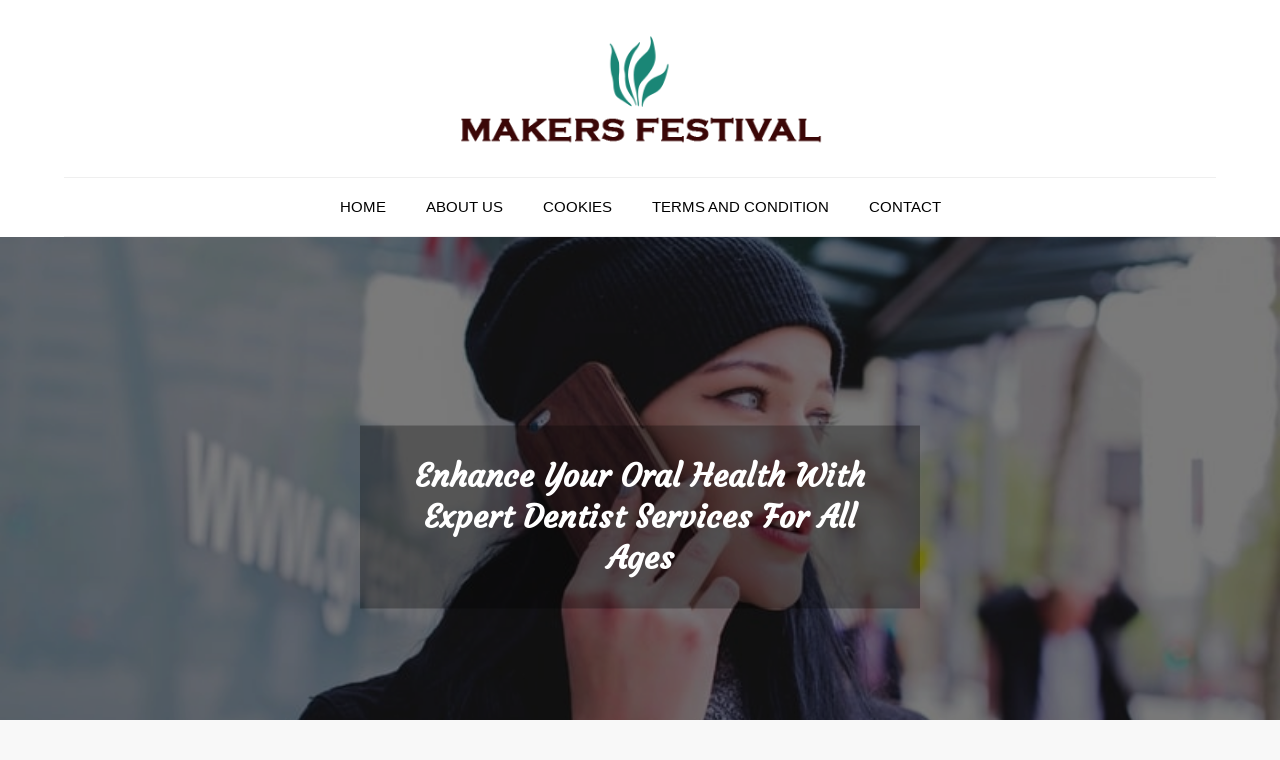

--- FILE ---
content_type: text/html; charset=UTF-8
request_url: https://makersfestival.com.au/enhance-your-oral-health-with-expert-dentist-services-for-all-ages/
body_size: 10048
content:
<!DOCTYPE html> <html dir="ltr" lang="en-US"><head>
	<meta charset="UTF-8">
	<meta name="viewport" content="width=device-width, initial-scale=1">
	<link rel="profile" href="https://gmpg.org/xfn/11">
			<link rel="pingback" href="https://makersfestival.com.au/xmlrpc.php">
	
<title>Enhance Your Oral Health With Expert Dentist Services For All Ages</title>

		<!-- All in One SEO 4.9.3 - aioseo.com -->
	<meta name="robots" content="max-snippet:-1, max-image-preview:large, max-video-preview:-1" />
	<meta name="author" content="Melita Pavičić"/>
	<link rel="canonical" href="https://makersfestival.com.au/enhance-your-oral-health-with-expert-dentist-services-for-all-ages/" />
	<meta name="generator" content="All in One SEO (AIOSEO) 4.9.3" />
		<script type="application/ld+json" class="aioseo-schema">
			{"@context":"https:\/\/schema.org","@graph":[{"@type":"Article","@id":"https:\/\/makersfestival.com.au\/enhance-your-oral-health-with-expert-dentist-services-for-all-ages\/#article","name":"Enhance Your Oral Health With Expert Dentist Services For All Ages","headline":"Enhance Your Oral Health With Expert Dentist Services For All Ages","author":{"@id":"https:\/\/makersfestival.com.au\/author\/drood1938\/#author"},"publisher":{"@id":"https:\/\/makersfestival.com.au\/#organization"},"image":{"@type":"ImageObject","url":"https:\/\/makersfestival.com.au\/wp-content\/uploads\/2020\/11\/makers.png","@id":"https:\/\/makersfestival.com.au\/#articleImage","width":430,"height":150},"datePublished":"2024-01-18T16:29:05+00:00","dateModified":"2024-01-18T16:29:05+00:00","inLanguage":"en-US","mainEntityOfPage":{"@id":"https:\/\/makersfestival.com.au\/enhance-your-oral-health-with-expert-dentist-services-for-all-ages\/#webpage"},"isPartOf":{"@id":"https:\/\/makersfestival.com.au\/enhance-your-oral-health-with-expert-dentist-services-for-all-ages\/#webpage"},"articleSection":"Uncategorized"},{"@type":"BreadcrumbList","@id":"https:\/\/makersfestival.com.au\/enhance-your-oral-health-with-expert-dentist-services-for-all-ages\/#breadcrumblist","itemListElement":[{"@type":"ListItem","@id":"https:\/\/makersfestival.com.au#listItem","position":1,"name":"Home","item":"https:\/\/makersfestival.com.au","nextItem":{"@type":"ListItem","@id":"https:\/\/makersfestival.com.au\/category\/uncategorized\/#listItem","name":"Uncategorized"}},{"@type":"ListItem","@id":"https:\/\/makersfestival.com.au\/category\/uncategorized\/#listItem","position":2,"name":"Uncategorized","item":"https:\/\/makersfestival.com.au\/category\/uncategorized\/","nextItem":{"@type":"ListItem","@id":"https:\/\/makersfestival.com.au\/enhance-your-oral-health-with-expert-dentist-services-for-all-ages\/#listItem","name":"Enhance Your Oral Health With Expert Dentist Services For All Ages"},"previousItem":{"@type":"ListItem","@id":"https:\/\/makersfestival.com.au#listItem","name":"Home"}},{"@type":"ListItem","@id":"https:\/\/makersfestival.com.au\/enhance-your-oral-health-with-expert-dentist-services-for-all-ages\/#listItem","position":3,"name":"Enhance Your Oral Health With Expert Dentist Services For All Ages","previousItem":{"@type":"ListItem","@id":"https:\/\/makersfestival.com.au\/category\/uncategorized\/#listItem","name":"Uncategorized"}}]},{"@type":"Organization","@id":"https:\/\/makersfestival.com.au\/#organization","name":"Makers Festival","description":"Its Universal General Niche Blog","url":"https:\/\/makersfestival.com.au\/","logo":{"@type":"ImageObject","url":"https:\/\/makersfestival.com.au\/wp-content\/uploads\/2020\/11\/makers.png","@id":"https:\/\/makersfestival.com.au\/enhance-your-oral-health-with-expert-dentist-services-for-all-ages\/#organizationLogo","width":430,"height":150},"image":{"@id":"https:\/\/makersfestival.com.au\/enhance-your-oral-health-with-expert-dentist-services-for-all-ages\/#organizationLogo"}},{"@type":"Person","@id":"https:\/\/makersfestival.com.au\/author\/drood1938\/#author","url":"https:\/\/makersfestival.com.au\/author\/drood1938\/","name":"Melita Pavi\u010di\u0107","image":{"@type":"ImageObject","@id":"https:\/\/makersfestival.com.au\/enhance-your-oral-health-with-expert-dentist-services-for-all-ages\/#authorImage","url":"https:\/\/secure.gravatar.com\/avatar\/225d7082a3c1c71af4543a3ad0868591?s=96&d=mm&r=g","width":96,"height":96,"caption":"Melita Pavi\u010di\u0107"}},{"@type":"WebPage","@id":"https:\/\/makersfestival.com.au\/enhance-your-oral-health-with-expert-dentist-services-for-all-ages\/#webpage","url":"https:\/\/makersfestival.com.au\/enhance-your-oral-health-with-expert-dentist-services-for-all-ages\/","name":"Enhance Your Oral Health With Expert Dentist Services For All Ages","inLanguage":"en-US","isPartOf":{"@id":"https:\/\/makersfestival.com.au\/#website"},"breadcrumb":{"@id":"https:\/\/makersfestival.com.au\/enhance-your-oral-health-with-expert-dentist-services-for-all-ages\/#breadcrumblist"},"author":{"@id":"https:\/\/makersfestival.com.au\/author\/drood1938\/#author"},"creator":{"@id":"https:\/\/makersfestival.com.au\/author\/drood1938\/#author"},"datePublished":"2024-01-18T16:29:05+00:00","dateModified":"2024-01-18T16:29:05+00:00"},{"@type":"WebSite","@id":"https:\/\/makersfestival.com.au\/#website","url":"https:\/\/makersfestival.com.au\/","name":"Makers Festival","description":"Its Universal General Niche Blog","inLanguage":"en-US","publisher":{"@id":"https:\/\/makersfestival.com.au\/#organization"}}]}
		</script>
		<!-- All in One SEO -->

<link rel='dns-prefetch' href='//fonts.googleapis.com' />
<link rel="alternate" type="application/rss+xml" title="Makers Festival &raquo; Feed" href="https://makersfestival.com.au/feed/" />
<link rel="alternate" type="application/rss+xml" title="Makers Festival &raquo; Comments Feed" href="https://makersfestival.com.au/comments/feed/" />
<link rel="alternate" type="application/rss+xml" title="Makers Festival &raquo; Enhance Your Oral Health With Expert Dentist Services For All Ages Comments Feed" href="https://makersfestival.com.au/enhance-your-oral-health-with-expert-dentist-services-for-all-ages/feed/" />
<script type="text/javascript">
/* <![CDATA[ */
window._wpemojiSettings = {"baseUrl":"https:\/\/s.w.org\/images\/core\/emoji\/14.0.0\/72x72\/","ext":".png","svgUrl":"https:\/\/s.w.org\/images\/core\/emoji\/14.0.0\/svg\/","svgExt":".svg","source":{"concatemoji":"https:\/\/makersfestival.com.au\/wp-includes\/js\/wp-emoji-release.min.js?ver=6.4.7"}};
/*! This file is auto-generated */
!function(i,n){var o,s,e;function c(e){try{var t={supportTests:e,timestamp:(new Date).valueOf()};sessionStorage.setItem(o,JSON.stringify(t))}catch(e){}}function p(e,t,n){e.clearRect(0,0,e.canvas.width,e.canvas.height),e.fillText(t,0,0);var t=new Uint32Array(e.getImageData(0,0,e.canvas.width,e.canvas.height).data),r=(e.clearRect(0,0,e.canvas.width,e.canvas.height),e.fillText(n,0,0),new Uint32Array(e.getImageData(0,0,e.canvas.width,e.canvas.height).data));return t.every(function(e,t){return e===r[t]})}function u(e,t,n){switch(t){case"flag":return n(e,"\ud83c\udff3\ufe0f\u200d\u26a7\ufe0f","\ud83c\udff3\ufe0f\u200b\u26a7\ufe0f")?!1:!n(e,"\ud83c\uddfa\ud83c\uddf3","\ud83c\uddfa\u200b\ud83c\uddf3")&&!n(e,"\ud83c\udff4\udb40\udc67\udb40\udc62\udb40\udc65\udb40\udc6e\udb40\udc67\udb40\udc7f","\ud83c\udff4\u200b\udb40\udc67\u200b\udb40\udc62\u200b\udb40\udc65\u200b\udb40\udc6e\u200b\udb40\udc67\u200b\udb40\udc7f");case"emoji":return!n(e,"\ud83e\udef1\ud83c\udffb\u200d\ud83e\udef2\ud83c\udfff","\ud83e\udef1\ud83c\udffb\u200b\ud83e\udef2\ud83c\udfff")}return!1}function f(e,t,n){var r="undefined"!=typeof WorkerGlobalScope&&self instanceof WorkerGlobalScope?new OffscreenCanvas(300,150):i.createElement("canvas"),a=r.getContext("2d",{willReadFrequently:!0}),o=(a.textBaseline="top",a.font="600 32px Arial",{});return e.forEach(function(e){o[e]=t(a,e,n)}),o}function t(e){var t=i.createElement("script");t.src=e,t.defer=!0,i.head.appendChild(t)}"undefined"!=typeof Promise&&(o="wpEmojiSettingsSupports",s=["flag","emoji"],n.supports={everything:!0,everythingExceptFlag:!0},e=new Promise(function(e){i.addEventListener("DOMContentLoaded",e,{once:!0})}),new Promise(function(t){var n=function(){try{var e=JSON.parse(sessionStorage.getItem(o));if("object"==typeof e&&"number"==typeof e.timestamp&&(new Date).valueOf()<e.timestamp+604800&&"object"==typeof e.supportTests)return e.supportTests}catch(e){}return null}();if(!n){if("undefined"!=typeof Worker&&"undefined"!=typeof OffscreenCanvas&&"undefined"!=typeof URL&&URL.createObjectURL&&"undefined"!=typeof Blob)try{var e="postMessage("+f.toString()+"("+[JSON.stringify(s),u.toString(),p.toString()].join(",")+"));",r=new Blob([e],{type:"text/javascript"}),a=new Worker(URL.createObjectURL(r),{name:"wpTestEmojiSupports"});return void(a.onmessage=function(e){c(n=e.data),a.terminate(),t(n)})}catch(e){}c(n=f(s,u,p))}t(n)}).then(function(e){for(var t in e)n.supports[t]=e[t],n.supports.everything=n.supports.everything&&n.supports[t],"flag"!==t&&(n.supports.everythingExceptFlag=n.supports.everythingExceptFlag&&n.supports[t]);n.supports.everythingExceptFlag=n.supports.everythingExceptFlag&&!n.supports.flag,n.DOMReady=!1,n.readyCallback=function(){n.DOMReady=!0}}).then(function(){return e}).then(function(){var e;n.supports.everything||(n.readyCallback(),(e=n.source||{}).concatemoji?t(e.concatemoji):e.wpemoji&&e.twemoji&&(t(e.twemoji),t(e.wpemoji)))}))}((window,document),window._wpemojiSettings);
/* ]]> */
</script>
<style id='wp-emoji-styles-inline-css' type='text/css'>

	img.wp-smiley, img.emoji {
		display: inline !important;
		border: none !important;
		box-shadow: none !important;
		height: 1em !important;
		width: 1em !important;
		margin: 0 0.07em !important;
		vertical-align: -0.1em !important;
		background: none !important;
		padding: 0 !important;
	}
</style>
<link rel='stylesheet' id='wp-block-library-css' href='https://makersfestival.com.au/wp-includes/css/dist/block-library/style.min.css?ver=6.4.7' type='text/css' media='all' />
<style id='wp-block-library-theme-inline-css' type='text/css'>
.wp-block-audio figcaption{color:#555;font-size:13px;text-align:center}.is-dark-theme .wp-block-audio figcaption{color:hsla(0,0%,100%,.65)}.wp-block-audio{margin:0 0 1em}.wp-block-code{border:1px solid #ccc;border-radius:4px;font-family:Menlo,Consolas,monaco,monospace;padding:.8em 1em}.wp-block-embed figcaption{color:#555;font-size:13px;text-align:center}.is-dark-theme .wp-block-embed figcaption{color:hsla(0,0%,100%,.65)}.wp-block-embed{margin:0 0 1em}.blocks-gallery-caption{color:#555;font-size:13px;text-align:center}.is-dark-theme .blocks-gallery-caption{color:hsla(0,0%,100%,.65)}.wp-block-image figcaption{color:#555;font-size:13px;text-align:center}.is-dark-theme .wp-block-image figcaption{color:hsla(0,0%,100%,.65)}.wp-block-image{margin:0 0 1em}.wp-block-pullquote{border-bottom:4px solid;border-top:4px solid;color:currentColor;margin-bottom:1.75em}.wp-block-pullquote cite,.wp-block-pullquote footer,.wp-block-pullquote__citation{color:currentColor;font-size:.8125em;font-style:normal;text-transform:uppercase}.wp-block-quote{border-left:.25em solid;margin:0 0 1.75em;padding-left:1em}.wp-block-quote cite,.wp-block-quote footer{color:currentColor;font-size:.8125em;font-style:normal;position:relative}.wp-block-quote.has-text-align-right{border-left:none;border-right:.25em solid;padding-left:0;padding-right:1em}.wp-block-quote.has-text-align-center{border:none;padding-left:0}.wp-block-quote.is-large,.wp-block-quote.is-style-large,.wp-block-quote.is-style-plain{border:none}.wp-block-search .wp-block-search__label{font-weight:700}.wp-block-search__button{border:1px solid #ccc;padding:.375em .625em}:where(.wp-block-group.has-background){padding:1.25em 2.375em}.wp-block-separator.has-css-opacity{opacity:.4}.wp-block-separator{border:none;border-bottom:2px solid;margin-left:auto;margin-right:auto}.wp-block-separator.has-alpha-channel-opacity{opacity:1}.wp-block-separator:not(.is-style-wide):not(.is-style-dots){width:100px}.wp-block-separator.has-background:not(.is-style-dots){border-bottom:none;height:1px}.wp-block-separator.has-background:not(.is-style-wide):not(.is-style-dots){height:2px}.wp-block-table{margin:0 0 1em}.wp-block-table td,.wp-block-table th{word-break:normal}.wp-block-table figcaption{color:#555;font-size:13px;text-align:center}.is-dark-theme .wp-block-table figcaption{color:hsla(0,0%,100%,.65)}.wp-block-video figcaption{color:#555;font-size:13px;text-align:center}.is-dark-theme .wp-block-video figcaption{color:hsla(0,0%,100%,.65)}.wp-block-video{margin:0 0 1em}.wp-block-template-part.has-background{margin-bottom:0;margin-top:0;padding:1.25em 2.375em}
</style>
<link rel='stylesheet' id='aioseo/css/src/vue/standalone/blocks/table-of-contents/global.scss-css' href='https://makersfestival.com.au/wp-content/plugins/all-in-one-seo-pack/dist/Lite/assets/css/table-of-contents/global.e90f6d47.css?ver=4.9.3' type='text/css' media='all' />
<style id='classic-theme-styles-inline-css' type='text/css'>
/*! This file is auto-generated */
.wp-block-button__link{color:#fff;background-color:#32373c;border-radius:9999px;box-shadow:none;text-decoration:none;padding:calc(.667em + 2px) calc(1.333em + 2px);font-size:1.125em}.wp-block-file__button{background:#32373c;color:#fff;text-decoration:none}
</style>
<style id='global-styles-inline-css' type='text/css'>
body{--wp--preset--color--black: #000000;--wp--preset--color--cyan-bluish-gray: #abb8c3;--wp--preset--color--white: #ffffff;--wp--preset--color--pale-pink: #f78da7;--wp--preset--color--vivid-red: #cf2e2e;--wp--preset--color--luminous-vivid-orange: #ff6900;--wp--preset--color--luminous-vivid-amber: #fcb900;--wp--preset--color--light-green-cyan: #7bdcb5;--wp--preset--color--vivid-green-cyan: #00d084;--wp--preset--color--pale-cyan-blue: #8ed1fc;--wp--preset--color--vivid-cyan-blue: #0693e3;--wp--preset--color--vivid-purple: #9b51e0;--wp--preset--color--tan: #E6DBAD;--wp--preset--color--yellow: #FDE64B;--wp--preset--color--orange: #ED7014;--wp--preset--color--red: #D0312D;--wp--preset--color--pink: #b565a7;--wp--preset--color--purple: #A32CC4;--wp--preset--color--blue: #3A43BA;--wp--preset--color--green: #3BB143;--wp--preset--color--brown: #231709;--wp--preset--color--grey: #6C626D;--wp--preset--gradient--vivid-cyan-blue-to-vivid-purple: linear-gradient(135deg,rgba(6,147,227,1) 0%,rgb(155,81,224) 100%);--wp--preset--gradient--light-green-cyan-to-vivid-green-cyan: linear-gradient(135deg,rgb(122,220,180) 0%,rgb(0,208,130) 100%);--wp--preset--gradient--luminous-vivid-amber-to-luminous-vivid-orange: linear-gradient(135deg,rgba(252,185,0,1) 0%,rgba(255,105,0,1) 100%);--wp--preset--gradient--luminous-vivid-orange-to-vivid-red: linear-gradient(135deg,rgba(255,105,0,1) 0%,rgb(207,46,46) 100%);--wp--preset--gradient--very-light-gray-to-cyan-bluish-gray: linear-gradient(135deg,rgb(238,238,238) 0%,rgb(169,184,195) 100%);--wp--preset--gradient--cool-to-warm-spectrum: linear-gradient(135deg,rgb(74,234,220) 0%,rgb(151,120,209) 20%,rgb(207,42,186) 40%,rgb(238,44,130) 60%,rgb(251,105,98) 80%,rgb(254,248,76) 100%);--wp--preset--gradient--blush-light-purple: linear-gradient(135deg,rgb(255,206,236) 0%,rgb(152,150,240) 100%);--wp--preset--gradient--blush-bordeaux: linear-gradient(135deg,rgb(254,205,165) 0%,rgb(254,45,45) 50%,rgb(107,0,62) 100%);--wp--preset--gradient--luminous-dusk: linear-gradient(135deg,rgb(255,203,112) 0%,rgb(199,81,192) 50%,rgb(65,88,208) 100%);--wp--preset--gradient--pale-ocean: linear-gradient(135deg,rgb(255,245,203) 0%,rgb(182,227,212) 50%,rgb(51,167,181) 100%);--wp--preset--gradient--electric-grass: linear-gradient(135deg,rgb(202,248,128) 0%,rgb(113,206,126) 100%);--wp--preset--gradient--midnight: linear-gradient(135deg,rgb(2,3,129) 0%,rgb(40,116,252) 100%);--wp--preset--font-size--small: 12px;--wp--preset--font-size--medium: 20px;--wp--preset--font-size--large: 36px;--wp--preset--font-size--x-large: 42px;--wp--preset--font-size--regular: 16px;--wp--preset--font-size--larger: 36px;--wp--preset--font-size--huge: 48px;--wp--preset--spacing--20: 0.44rem;--wp--preset--spacing--30: 0.67rem;--wp--preset--spacing--40: 1rem;--wp--preset--spacing--50: 1.5rem;--wp--preset--spacing--60: 2.25rem;--wp--preset--spacing--70: 3.38rem;--wp--preset--spacing--80: 5.06rem;--wp--preset--shadow--natural: 6px 6px 9px rgba(0, 0, 0, 0.2);--wp--preset--shadow--deep: 12px 12px 50px rgba(0, 0, 0, 0.4);--wp--preset--shadow--sharp: 6px 6px 0px rgba(0, 0, 0, 0.2);--wp--preset--shadow--outlined: 6px 6px 0px -3px rgba(255, 255, 255, 1), 6px 6px rgba(0, 0, 0, 1);--wp--preset--shadow--crisp: 6px 6px 0px rgba(0, 0, 0, 1);}:where(.is-layout-flex){gap: 0.5em;}:where(.is-layout-grid){gap: 0.5em;}body .is-layout-flow > .alignleft{float: left;margin-inline-start: 0;margin-inline-end: 2em;}body .is-layout-flow > .alignright{float: right;margin-inline-start: 2em;margin-inline-end: 0;}body .is-layout-flow > .aligncenter{margin-left: auto !important;margin-right: auto !important;}body .is-layout-constrained > .alignleft{float: left;margin-inline-start: 0;margin-inline-end: 2em;}body .is-layout-constrained > .alignright{float: right;margin-inline-start: 2em;margin-inline-end: 0;}body .is-layout-constrained > .aligncenter{margin-left: auto !important;margin-right: auto !important;}body .is-layout-constrained > :where(:not(.alignleft):not(.alignright):not(.alignfull)){max-width: var(--wp--style--global--content-size);margin-left: auto !important;margin-right: auto !important;}body .is-layout-constrained > .alignwide{max-width: var(--wp--style--global--wide-size);}body .is-layout-flex{display: flex;}body .is-layout-flex{flex-wrap: wrap;align-items: center;}body .is-layout-flex > *{margin: 0;}body .is-layout-grid{display: grid;}body .is-layout-grid > *{margin: 0;}:where(.wp-block-columns.is-layout-flex){gap: 2em;}:where(.wp-block-columns.is-layout-grid){gap: 2em;}:where(.wp-block-post-template.is-layout-flex){gap: 1.25em;}:where(.wp-block-post-template.is-layout-grid){gap: 1.25em;}.has-black-color{color: var(--wp--preset--color--black) !important;}.has-cyan-bluish-gray-color{color: var(--wp--preset--color--cyan-bluish-gray) !important;}.has-white-color{color: var(--wp--preset--color--white) !important;}.has-pale-pink-color{color: var(--wp--preset--color--pale-pink) !important;}.has-vivid-red-color{color: var(--wp--preset--color--vivid-red) !important;}.has-luminous-vivid-orange-color{color: var(--wp--preset--color--luminous-vivid-orange) !important;}.has-luminous-vivid-amber-color{color: var(--wp--preset--color--luminous-vivid-amber) !important;}.has-light-green-cyan-color{color: var(--wp--preset--color--light-green-cyan) !important;}.has-vivid-green-cyan-color{color: var(--wp--preset--color--vivid-green-cyan) !important;}.has-pale-cyan-blue-color{color: var(--wp--preset--color--pale-cyan-blue) !important;}.has-vivid-cyan-blue-color{color: var(--wp--preset--color--vivid-cyan-blue) !important;}.has-vivid-purple-color{color: var(--wp--preset--color--vivid-purple) !important;}.has-black-background-color{background-color: var(--wp--preset--color--black) !important;}.has-cyan-bluish-gray-background-color{background-color: var(--wp--preset--color--cyan-bluish-gray) !important;}.has-white-background-color{background-color: var(--wp--preset--color--white) !important;}.has-pale-pink-background-color{background-color: var(--wp--preset--color--pale-pink) !important;}.has-vivid-red-background-color{background-color: var(--wp--preset--color--vivid-red) !important;}.has-luminous-vivid-orange-background-color{background-color: var(--wp--preset--color--luminous-vivid-orange) !important;}.has-luminous-vivid-amber-background-color{background-color: var(--wp--preset--color--luminous-vivid-amber) !important;}.has-light-green-cyan-background-color{background-color: var(--wp--preset--color--light-green-cyan) !important;}.has-vivid-green-cyan-background-color{background-color: var(--wp--preset--color--vivid-green-cyan) !important;}.has-pale-cyan-blue-background-color{background-color: var(--wp--preset--color--pale-cyan-blue) !important;}.has-vivid-cyan-blue-background-color{background-color: var(--wp--preset--color--vivid-cyan-blue) !important;}.has-vivid-purple-background-color{background-color: var(--wp--preset--color--vivid-purple) !important;}.has-black-border-color{border-color: var(--wp--preset--color--black) !important;}.has-cyan-bluish-gray-border-color{border-color: var(--wp--preset--color--cyan-bluish-gray) !important;}.has-white-border-color{border-color: var(--wp--preset--color--white) !important;}.has-pale-pink-border-color{border-color: var(--wp--preset--color--pale-pink) !important;}.has-vivid-red-border-color{border-color: var(--wp--preset--color--vivid-red) !important;}.has-luminous-vivid-orange-border-color{border-color: var(--wp--preset--color--luminous-vivid-orange) !important;}.has-luminous-vivid-amber-border-color{border-color: var(--wp--preset--color--luminous-vivid-amber) !important;}.has-light-green-cyan-border-color{border-color: var(--wp--preset--color--light-green-cyan) !important;}.has-vivid-green-cyan-border-color{border-color: var(--wp--preset--color--vivid-green-cyan) !important;}.has-pale-cyan-blue-border-color{border-color: var(--wp--preset--color--pale-cyan-blue) !important;}.has-vivid-cyan-blue-border-color{border-color: var(--wp--preset--color--vivid-cyan-blue) !important;}.has-vivid-purple-border-color{border-color: var(--wp--preset--color--vivid-purple) !important;}.has-vivid-cyan-blue-to-vivid-purple-gradient-background{background: var(--wp--preset--gradient--vivid-cyan-blue-to-vivid-purple) !important;}.has-light-green-cyan-to-vivid-green-cyan-gradient-background{background: var(--wp--preset--gradient--light-green-cyan-to-vivid-green-cyan) !important;}.has-luminous-vivid-amber-to-luminous-vivid-orange-gradient-background{background: var(--wp--preset--gradient--luminous-vivid-amber-to-luminous-vivid-orange) !important;}.has-luminous-vivid-orange-to-vivid-red-gradient-background{background: var(--wp--preset--gradient--luminous-vivid-orange-to-vivid-red) !important;}.has-very-light-gray-to-cyan-bluish-gray-gradient-background{background: var(--wp--preset--gradient--very-light-gray-to-cyan-bluish-gray) !important;}.has-cool-to-warm-spectrum-gradient-background{background: var(--wp--preset--gradient--cool-to-warm-spectrum) !important;}.has-blush-light-purple-gradient-background{background: var(--wp--preset--gradient--blush-light-purple) !important;}.has-blush-bordeaux-gradient-background{background: var(--wp--preset--gradient--blush-bordeaux) !important;}.has-luminous-dusk-gradient-background{background: var(--wp--preset--gradient--luminous-dusk) !important;}.has-pale-ocean-gradient-background{background: var(--wp--preset--gradient--pale-ocean) !important;}.has-electric-grass-gradient-background{background: var(--wp--preset--gradient--electric-grass) !important;}.has-midnight-gradient-background{background: var(--wp--preset--gradient--midnight) !important;}.has-small-font-size{font-size: var(--wp--preset--font-size--small) !important;}.has-medium-font-size{font-size: var(--wp--preset--font-size--medium) !important;}.has-large-font-size{font-size: var(--wp--preset--font-size--large) !important;}.has-x-large-font-size{font-size: var(--wp--preset--font-size--x-large) !important;}
.wp-block-navigation a:where(:not(.wp-element-button)){color: inherit;}
:where(.wp-block-post-template.is-layout-flex){gap: 1.25em;}:where(.wp-block-post-template.is-layout-grid){gap: 1.25em;}
:where(.wp-block-columns.is-layout-flex){gap: 2em;}:where(.wp-block-columns.is-layout-grid){gap: 2em;}
.wp-block-pullquote{font-size: 1.5em;line-height: 1.6;}
</style>
<link rel='stylesheet' id='blogmelody-google-fonts-css' href='https://fonts.googleapis.com/css?family=Courgette%7CFredericka+the+Great%7CRaleway%3A300%2C400%2C500%2C600%2C700&#038;subset=latin%2Clatin-ext' type='text/css' media='all' />
<link rel='stylesheet' id='font-awesome-css' href='https://makersfestival.com.au/wp-content/themes/blogmelody/assets/css/font-awesome.min.css?ver=4.7.0' type='text/css' media='all' />
<link rel='stylesheet' id='slick-theme-css-css' href='https://makersfestival.com.au/wp-content/themes/blogmelody/assets/css/slick-theme.min.css?ver=v2.2.0' type='text/css' media='all' />
<link rel='stylesheet' id='slick-css-css' href='https://makersfestival.com.au/wp-content/themes/blogmelody/assets/css/slick.min.css?ver=v1.8.0' type='text/css' media='all' />
<link rel='stylesheet' id='blogmelody-blocks-css' href='https://makersfestival.com.au/wp-content/themes/blogmelody/assets/css/blocks.min.css?ver=6.4.7' type='text/css' media='all' />
<link rel='stylesheet' id='blogmelody-style-css' href='https://makersfestival.com.au/wp-content/themes/blogmelody/style.css?ver=6.4.7' type='text/css' media='all' />
<style id='blogmelody-style-inline-css' type='text/css'>
.site-title,
		.site-description {
			position: absolute;
			clip: rect(1px, 1px, 1px, 1px);
		}
</style>
<script type="text/javascript" src="https://makersfestival.com.au/wp-includes/js/jquery/jquery.min.js?ver=3.7.1" id="jquery-core-js"></script>
<script type="text/javascript" src="https://makersfestival.com.au/wp-includes/js/jquery/jquery-migrate.min.js?ver=3.4.1" id="jquery-migrate-js"></script>
<link rel="https://api.w.org/" href="https://makersfestival.com.au/wp-json/" /><link rel="alternate" type="application/json" href="https://makersfestival.com.au/wp-json/wp/v2/posts/2323" /><link rel="EditURI" type="application/rsd+xml" title="RSD" href="https://makersfestival.com.au/xmlrpc.php?rsd" />
<meta name="generator" content="WordPress 6.4.7" />
<link rel='shortlink' href='https://makersfestival.com.au/?p=2323' />
<link rel="alternate" type="application/json+oembed" href="https://makersfestival.com.au/wp-json/oembed/1.0/embed?url=https%3A%2F%2Fmakersfestival.com.au%2Fenhance-your-oral-health-with-expert-dentist-services-for-all-ages%2F" />
<link rel="alternate" type="text/xml+oembed" href="https://makersfestival.com.au/wp-json/oembed/1.0/embed?url=https%3A%2F%2Fmakersfestival.com.au%2Fenhance-your-oral-health-with-expert-dentist-services-for-all-ages%2F&#038;format=xml" />
<link rel="pingback" href="https://makersfestival.com.au/xmlrpc.php"><link rel="icon" href="https://makersfestival.com.au/wp-content/uploads/2020/11/cropped-download-18-32x32.png" sizes="32x32" />
<link rel="icon" href="https://makersfestival.com.au/wp-content/uploads/2020/11/cropped-download-18-192x192.png" sizes="192x192" />
<link rel="apple-touch-icon" href="https://makersfestival.com.au/wp-content/uploads/2020/11/cropped-download-18-180x180.png" />
<meta name="msapplication-TileImage" content="https://makersfestival.com.au/wp-content/uploads/2020/11/cropped-download-18-270x270.png" />
</head>

<body data-rsssl=1 class="post-template-default single single-post postid-2323 single-format-standard wp-custom-logo right-sidebar">
	<div id="page" class="site"><a class="skip-link screen-reader-text" href="#content">Skip to content</a><header id="masthead" class="site-header nav-shrink" role="banner">          

     <div class="site-menu col-3"  >
        <div class="overlay"></div>
                    <div class="widget widget_social_icons">
               <ul class="social-icons">
                                    </ul> 
            </div><!-- .widget_social_icons -->
                  <div class="site-branding"  >
            <div class="site-logo">
                                    <a href="https://makersfestival.com.au/" class="custom-logo-link" rel="home"><img width="430" height="150" src="https://makersfestival.com.au/wp-content/uploads/2020/11/makers.png" class="custom-logo" alt="Makers Festival" decoding="async" fetchpriority="high" srcset="https://makersfestival.com.au/wp-content/uploads/2020/11/makers.png 430w, https://makersfestival.com.au/wp-content/uploads/2020/11/makers-300x105.png 300w" sizes="(max-width: 430px) 100vw, 430px" /></a>                            </div><!-- .site-logo -->

            <div id="site-identity">
                <h1 class="site-title">
                    <a href="https://makersfestival.com.au/" rel="home">  Makers Festival</a>
                </h1>

                                    <p class="site-description">Its Universal General Niche Blog</p>
                            </div><!-- #site-identity -->
        </div> <!-- .site-branding -->
              </div><!-- .site-menu -->
    <div class="header-menu">
      <div class="wrapper">
          <nav id="site-navigation" class="main-navigation" role="navigation" aria-label="Primary Menu">
              <button type="button" class="menu-toggle">
                  <span class="icon-bar"></span>
                  <span class="icon-bar"></span>
                  <span class="icon-bar"></span>
              </button>

              <div class="menu-custom-menu-container"><ul id="primary-menu" class="nav-menu"><li id="menu-item-1095" class="menu-item menu-item-type-custom menu-item-object-custom menu-item-home menu-item-1095"><a href="https://makersfestival.com.au/">Home</a></li>
<li id="menu-item-1508" class="menu-item menu-item-type-post_type menu-item-object-page menu-item-1508"><a href="https://makersfestival.com.au/about-us/">About Us</a></li>
<li id="menu-item-1509" class="menu-item menu-item-type-post_type menu-item-object-page menu-item-1509"><a href="https://makersfestival.com.au/cookies/">Cookies</a></li>
<li id="menu-item-1510" class="menu-item menu-item-type-post_type menu-item-object-page menu-item-1510"><a href="https://makersfestival.com.au/terms-and/">Terms and  Condition</a></li>
<li id="menu-item-1507" class="menu-item menu-item-type-post_type menu-item-object-page menu-item-1507"><a href="https://makersfestival.com.au/contact/">Contact</a></li>
</ul></div>          </nav><!-- #site-navigation -->
      </div><!-- .wrapper -->
    </div>
</header> <!-- header ends here -->	<div id="content" class="site-content">
	        <div id="page-site-header" style="background-image: url('https://makersfestival.com.au/wp-content/themes/blogmelody/assets/images/default-header.jpg');">
            <div class="overlay"></div>
            <header class='page-header'> 
                <div class="wrapper">
                    <h2 class="page-title">Enhance Your Oral Health With Expert Dentist Services For All Ages</h2>                </div><!-- .wrapper -->
            </header>
        </div><!-- #page-site-header -->
        <div class= "page-section"><div class="wrapper page-section">
	<div id="primary" class="content-area">
		<main id="main" class="site-main" role="main">

		<article id="post-2323" class="post-2323 post type-post status-publish format-standard hentry category-uncategorized">
	<div class="entry-meta">
		<span class="byline">By <span class="author vcard"><a href="https://makersfestival.com.au/author/drood1938/" class="url" itemprop="url">Melita Pavičić</a></span></span><span class="date"><a href="https://makersfestival.com.au/enhance-your-oral-health-with-expert-dentist-services-for-all-ages/" rel="bookmark"><time class="entry-date published updated" datetime="2024-01-18T16:29:05+00:00">January 18, 2024</time></a></span><span class="cat-links"><a href="https://makersfestival.com.au/category/uncategorized/" rel="category tag">Uncategorized</a></span><span class="comments-link"><a href="https://makersfestival.com.au/enhance-your-oral-health-with-expert-dentist-services-for-all-ages/#respond">Leave a Comment<span class="screen-reader-text"> on Enhance Your Oral Health With Expert Dentist Services For All Ages</span></a></span>	</div><!-- .entry-meta -->	
	<div class="entry-content">
		<p>A dentist is a healthcare professional who specializes in diagnosing, preventing, and treating conditions and diseases that affect the mouth, teeth, and gums. They play a crucial role in maintaining oral health and promoting overall well-being. Dentistry is an essential branch of medicine that focuses on dental care, including regular check-ups, treatments, and surgeries.</p>
<p>Visiting a dentist regularly is not only important for maintaining a healthy smile but also for identifying and addressing various oral health issues. Dental professionals provide a wide range of services, such as cleanings, fillings, extractions, and orthodontic treatments. Their expertise extends beyond teeth to encompass gum care, oral cancer screenings, and even aesthetic enhancements like teeth whitening. As oral health is closely linked to overall health, dentists also work in collaboration with other medical professionals to ensure their patients&#8217; overall well-being.</p>
<h2>Importance of Regular Dental Check-ups</h2>
<p>Regular dental check-ups are essential for maintaining optimal oral health. A visit to the dentist ensures that any potential dental issues are identified and addressed early on, preventing them from developing into more serious problems. During a routine check-up, a dentist will thoroughly examine the mouth, teeth, and gums, looking for signs of decay, gum disease, or other abnormalities. They will also perform a professional cleaning to remove plaque and tartar buildup, which can lead to cavities and gum disease if left untreated.</p>
<p>By visiting a dentist regularly, individuals can also receive guidance and education on proper oral hygiene practices. Dentists can provide valuable tips on brushing and flossing techniques and recommend suitable dental care products. Additionally, a dentist can assess the need for orthodontic treatment or cosmetic procedures like teeth whitening, helping patients achieve their desired smile. To schedule your next dental check-up in Peoria, Arizona, contact <a href="https://sunrisedentalarizona.com/" rel='dofollow'>Peoria Dentist Arizona</a> for experienced and comprehensive dental care.</p>
<p></p>
<p>In conclusion, dentists play a vital role in maintaining oral health and promoting overall well-being. Their expertise extends beyond teeth to encompass gum care, oral cancer screenings, and aesthetic enhancements like teeth whitening. Regular dental check-ups are essential for identifying and addressing potential dental issues early on, preventing them from developing into more serious problems. By visiting a dentist regularly, individuals can receive guidance on proper oral hygiene practices and recommendations for orthodontic or cosmetic procedures. To ensure optimal oral health, it is important to schedule regular dental check-ups with a qualified and experienced dentist.</p>
			</div><!-- .entry-content -->
			
</article><!-- #post-## -->
	<nav class="navigation post-navigation" aria-label="Posts">
		<h2 class="screen-reader-text">Post navigation</h2>
		<div class="nav-links"><div class="nav-previous"><a href="https://makersfestival.com.au/expert-tips-for-seamless-floor-tile-installation/" rel="prev">Expert Tips For Seamless Floor Tile Installation</a></div><div class="nav-next"><a href="https://makersfestival.com.au/the-impact-of-tourism-tax-pros-cons-and-economic-implications/" rel="next">The Impact Of Tourism Tax: Pros, Cons, And Economic Implications</a></div></div>
	</nav>
<div id="comments" class="comments-area">

		<div id="respond" class="comment-respond">
		<h3 id="reply-title" class="comment-reply-title">Leave a Reply <small><a rel="nofollow" id="cancel-comment-reply-link" href="/enhance-your-oral-health-with-expert-dentist-services-for-all-ages/#respond" style="display:none;">Cancel reply</a></small></h3><form action="https://makersfestival.com.au/wp-comments-post.php" method="post" id="commentform" class="comment-form" novalidate><p class="comment-notes"><span id="email-notes">Your email address will not be published.</span> <span class="required-field-message">Required fields are marked <span class="required">*</span></span></p><p class="comment-form-comment"><label for="comment">Comment <span class="required">*</span></label> <textarea id="comment" name="comment" cols="45" rows="8" maxlength="65525" required></textarea></p><p class="comment-form-author"><label for="author">Name <span class="required">*</span></label> <input id="author" name="author" type="text" value="" size="30" maxlength="245" autocomplete="name" required /></p>
<p class="comment-form-email"><label for="email">Email <span class="required">*</span></label> <input id="email" name="email" type="email" value="" size="30" maxlength="100" aria-describedby="email-notes" autocomplete="email" required /></p>
<p class="comment-form-url"><label for="url">Website</label> <input id="url" name="url" type="url" value="" size="30" maxlength="200" autocomplete="url" /></p>
<p class="comment-form-cookies-consent"><input id="wp-comment-cookies-consent" name="wp-comment-cookies-consent" type="checkbox" value="yes" /> <label for="wp-comment-cookies-consent">Save my name, email, and website in this browser for the next time I comment.</label></p>
<p class="form-submit"><input name="submit" type="submit" id="submit" class="submit" value="Post Comment" /> <input type='hidden' name='comment_post_ID' value='2323' id='comment_post_ID' />
<input type='hidden' name='comment_parent' id='comment_parent' value='0' />
</p></form>	</div><!-- #respond -->
	
</div><!-- #comments -->

		</main><!-- #main --> 
	</div><!-- #primary -->
		<aside id="secondary" class="widget-area" role="complementary">
		<aside id="search-2" class="widget widget_search">
<form role="search" method="get" class="search-form" action="https://makersfestival.com.au/">
    <label>
        <span class="screen-reader-text">Search for:</span>
        <input type="search" class="search-field" placeholder="Search ..." value="" name="s" title="Search for:" />
    </label>
    <button type="submit" class="search-submit" value="Search"><i class="fa fa-search"></i></button>
</form></aside><aside id="categories-3" class="widget widget_categories"><h2 class="widget-title">Categories</h2>
			<ul>
					<li class="cat-item cat-item-2"><a href="https://makersfestival.com.au/category/business/">Business</a>
</li>
	<li class="cat-item cat-item-19"><a href="https://makersfestival.com.au/category/bussines/">bussines</a>
</li>
	<li class="cat-item cat-item-4"><a href="https://makersfestival.com.au/category/gadget/">Gadget</a>
</li>
	<li class="cat-item cat-item-5"><a href="https://makersfestival.com.au/category/news/">News</a>
</li>
	<li class="cat-item cat-item-7"><a href="https://makersfestival.com.au/category/technology/">Technology</a>
</li>
	<li class="cat-item cat-item-1"><a href="https://makersfestival.com.au/category/uncategorized/">Uncategorized</a>
</li>
	<li class="cat-item cat-item-9"><a href="https://makersfestival.com.au/category/world/">World</a>
</li>
			</ul>

			</aside>
		<aside id="recent-posts-3" class="widget widget_recent_entries">
		<h2 class="widget-title">Recent Post</h2>
		<ul>
											<li>
					<a href="https://makersfestival.com.au/best-criminal-defense-attorney-tips-for-legal-success/">Best Criminal Defense Attorney Tips For Legal Success</a>
									</li>
											<li>
					<a href="https://makersfestival.com.au/bankruptcy-lawyer-guide-expert-tips-for-success/">Bankruptcy Lawyer Guide: Expert Tips For Success</a>
									</li>
											<li>
					<a href="https://makersfestival.com.au/top-tips-for-deck-installation-near-me/">Top Tips For Deck Installation Near Me</a>
									</li>
											<li>
					<a href="https://makersfestival.com.au/the-ultimate-dentist-guide-tips-for-healthy-teeth/">The Ultimate Dentist Guide: Tips For Healthy Teeth</a>
									</li>
											<li>
					<a href="https://makersfestival.com.au/discover-the-best-medical-office-cleaning-services/">Discover The Best Medical Office Cleaning Services</a>
									</li>
											<li>
					<a href="https://makersfestival.com.au/tips-for-traffic-infringement-lawyers/">Tips For Traffic Infringement Lawyers</a>
									</li>
											<li>
					<a href="https://makersfestival.com.au/top-panel-beaters-tips-for-effective-car-repairs/">Top Panel Beaters Tips For Effective Car Repairs</a>
									</li>
											<li>
					<a href="https://makersfestival.com.au/the-ultimate-website-development-guide/">The Ultimate Website Development Guide</a>
									</li>
											<li>
					<a href="https://makersfestival.com.au/divorce-attorney-guide-tips-for-navigating-your-case-2/">Divorce Attorney Guide: Tips For Navigating Your Case</a>
									</li>
											<li>
					<a href="https://makersfestival.com.au/prosthodontist-guide-tips-for-better-dental-appliances/">Prosthodontist Guide: Tips For Better Dental Appliances</a>
									</li>
					</ul>

		</aside><aside id="media_image-3" class="widget widget_media_image"><img width="1920" height="1080" src="https://makersfestival.com.au/wp-content/uploads/2014/04/photography-405897_1920.jpg" class="image wp-image-1171  attachment-full size-full" alt="" style="max-width: 100%; height: auto;" decoding="async" loading="lazy" /></aside><aside id="media_gallery-3" class="widget widget_media_gallery"><div id='gallery-1' class='gallery galleryid-2323 gallery-columns-3 gallery-size-thumbnail'><figure class='gallery-item'>
			<div class='gallery-icon landscape'>
				<a href='https://makersfestival.com.au/choosing-the-best-male-club-in-melbourne/hunk-stripper-e1605624443384/'><img width="150" height="150" src="https://makersfestival.com.au/wp-content/uploads/2020/11/Hunk-stripper-e1605624443384-150x150.jpg" class="attachment-thumbnail size-thumbnail" alt="" decoding="async" loading="lazy" /></a>
			</div></figure><figure class='gallery-item'>
			<div class='gallery-icon landscape'>
				<a href='https://makersfestival.com.au/image-999x523/'><img width="150" height="150" src="https://makersfestival.com.au/wp-content/uploads/2020/11/image-999×523--150x150.png" class="attachment-thumbnail size-thumbnail" alt="" decoding="async" loading="lazy" /></a>
			</div></figure><figure class='gallery-item'>
			<div class='gallery-icon landscape'>
				<a href='https://makersfestival.com.au/increase-intimacy-with-vibrator-take-your-relationship-to-next-level/online-sex-therapist-denver-australia-marriage-intimacy-therapy-online/'><img width="150" height="150" src="https://makersfestival.com.au/wp-content/uploads/2020/11/Online-sex-therapist-Denver-Australia-marriage-intimacy-therapy-online--150x150.jpeg" class="attachment-thumbnail size-thumbnail" alt="" decoding="async" loading="lazy" /></a>
			</div></figure><figure class='gallery-item'>
			<div class='gallery-icon landscape'>
				<a href='https://makersfestival.com.au/sweet-temptation-clit-stimulator-trio_400x/'><img width="150" height="150" src="https://makersfestival.com.au/wp-content/uploads/2020/11/sweet-temptation-clit-stimulator-trio_400x-150x150.png" class="attachment-thumbnail size-thumbnail" alt="" decoding="async" loading="lazy" /></a>
			</div></figure>
		</div>
</aside><aside id="text-7" class="widget widget_text">			<div class="textwidget"><p><a class="twitter-timeline" href="https://twitter.com/BW?ref_src=twsrc%5Etfw">Tweets by BW</a> <script async src="https://platform.twitter.com/widgets.js" charset="utf-8"></script></p>
</div>
		</aside>	</aside><!-- #secondary -->
</div>
</div>		</div>
		<footer id="colophon" class="site-footer" role="contentinfo">        <div class="site-info">
                        <div class="wrapper">
                <span class="copy-right">Copyright &copy; All rights reserved.Theme BlogMelody by <a target="_blank" rel="designer" href="http://sensationaltheme.com/">Sensational Theme</a></span>
            </div> 
        </div> <!-- site generator ends here -->
        
    		</footer><script type="text/javascript" src="https://makersfestival.com.au/wp-content/themes/blogmelody/assets/js/slick.min.js?ver=2017417" id="jquery-slick-js"></script>
<script type="text/javascript" src="https://makersfestival.com.au/wp-content/themes/blogmelody/assets/js/jquery.matchHeight.min.js?ver=2017417" id="jquery-match-height-js"></script>
<script type="text/javascript" src="https://makersfestival.com.au/wp-includes/js/imagesloaded.min.js?ver=5.0.0" id="imagesloaded-js"></script>
<script type="text/javascript" src="https://makersfestival.com.au/wp-content/themes/blogmelody/assets/js/packery.pkgd.min.js?ver=2017417" id="jquery-packery-js"></script>
<script type="text/javascript" src="https://makersfestival.com.au/wp-content/themes/blogmelody/assets/js/navigation.min.js?ver=20151215" id="blogmelody-navigation-js"></script>
<script type="text/javascript" src="https://makersfestival.com.au/wp-content/themes/blogmelody/assets/js/skip-link-focus-fix.min.js?ver=20151215" id="blogmelody-skip-link-focus-fix-js"></script>
<script type="text/javascript" src="https://makersfestival.com.au/wp-content/themes/blogmelody/assets/js/custom.min.js?ver=20151215" id="blogmelody-custom-js-js"></script>
<script type="text/javascript" src="https://makersfestival.com.au/wp-includes/js/comment-reply.min.js?ver=6.4.7" id="comment-reply-js" async="async" data-wp-strategy="async"></script>

</body>  
</html>

--- FILE ---
content_type: text/css
request_url: https://makersfestival.com.au/wp-content/themes/blogmelody/assets/css/slick-theme.min.css?ver=v2.2.0
body_size: 460
content:
@charset 'UTF-8';.slick-loading .slick-list{background:#fff url(../fonts/ajax-loader.gif) center center no-repeat}@font-face{font-family:'slick';font-weight:400;font-style:normal;src:url(../fonts/slick.eot);src:url('../fonts/slick.eot?#iefix') format('embedded-opentype'),url(../fonts/slick.woff) format('woff'),url(../fonts/slick.ttf) format('truetype'),url('../fonts/slick.svg#slick') format('svg')}.slick-prev,.slick-next{font-size:0;line-height:0;position:absolute;top:50%;display:block;width:20px;height:20px;padding:0;-webkit-transform:translate(0,-50%);-ms-transform:translate(0,-50%);transform:translate(0,-50%);cursor:pointer;color:transparent;border:none;outline:none;background:transparent}.slick-prev:hover,.slick-prev:focus,.slick-next:hover,.slick-next:focus{color:transparent;outline:none;background:transparent}.slick-prev:hover:before,.slick-prev:focus:before,.slick-next:hover:before,.slick-next:focus:before{opacity:1}.slick-prev.slick-disabled:before,.slick-next.slick-disabled:before{opacity:.25}.slick-prev:before,.slick-next:before{font-family:'slick';font-size:20px;line-height:1;opacity:.75;color:white;-webkit-font-smoothing:antialiased;-moz-osx-font-smoothing:grayscale}.slick-prev{left:-25px}[dir='rtl'] .slick-prev{right:-25px;left:auto}.slick-prev:before{content:'←'}[dir='rtl'] .slick-prev:before{content:'→'}.slick-next{right:-25px}[dir='rtl'] .slick-next{right:auto;left:-25px}.slick-next:before{content:'→'}[dir='rtl'] .slick-next:before{content:'←'}.slick-dotted.slick-slider{margin-bottom:30px}.slick-dots{position:absolute;bottom:-25px;display:block;width:100%;padding:0;margin:0;list-style:none;text-align:center}.slick-dots li{position:relative;display:inline-block;width:20px;height:20px;margin:0 5px;padding:0;cursor:pointer}.slick-dots li button{font-size:0;line-height:0;display:block;width:20px;height:20px;padding:5px;cursor:pointer;color:transparent;border:0;outline:none;background:transparent}.slick-dots li button:hover,.slick-dots li button:focus{outline:none}.slick-dots li button:hover:before,.slick-dots li button:focus:before{opacity:1}.slick-dots li button:before{font-family:'slick';font-size:6px;line-height:20px;position:absolute;top:0;left:0;width:20px;height:20px;content:'•';text-align:center;opacity:.25;color:black;-webkit-font-smoothing:antialiased;-moz-osx-font-smoothing:grayscale}.slick-dots li.slick-active button:before{opacity:.75;color:black}